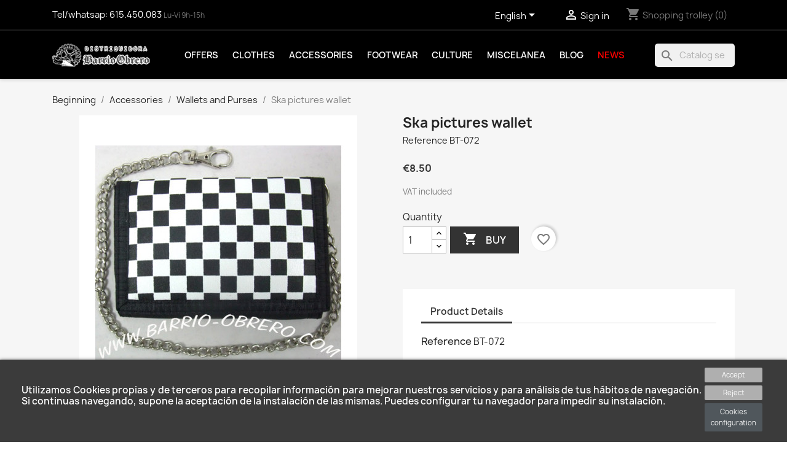

--- FILE ---
content_type: text/html; charset=utf-8
request_url: https://barrio-obrero.com/en/wallets-and-purses/48197-ref-bt-072-wallet-with-chain-pictures-ska.html
body_size: 16472
content:
<!doctype html>
<html lang="en-US">

  <head>
    
      
  <meta charset="utf-8">


  <meta http-equiv="x-ua-compatible" content="ie=edge">



  <title>Ska pictures wallet</title>
  
    
  
  <meta name="description" content="">
  <meta name="keywords" content="">
        <link rel="canonical" href="https://barrio-obrero.com/en/wallets-and-purses/48197-ref-bt-072-wallet-with-chain-pictures-ska.html">
    
          <link rel="alternate" href="https://barrio-obrero.com/es/billeteras-y-carteras/48197-ref-bt-072-billetera-con-cadena-cuadros-ska.html" hreflang="es">
          <link rel="alternate" href="https://barrio-obrero.com/en/wallets-and-purses/48197-ref-bt-072-wallet-with-chain-pictures-ska.html" hreflang="en-us">
      
  
  
    <script type="application/ld+json">
  {
    "@context": "https://schema.org",
    "@type": "Organization",
    "name" : "Barrio Obrero",
    "url" : "https://barrio-obrero.com/en/",
          "logo": {
        "@type": "ImageObject",
        "url":"https://barrio-obrero.com/img/logo-1676022860.jpg"
      }
      }
</script>

<script type="application/ld+json">
  {
    "@context": "https://schema.org",
    "@type": "WebPage",
    "isPartOf": {
      "@type": "WebSite",
      "url":  "https://barrio-obrero.com/en/",
      "name": "Barrio Obrero"
    },
    "name": "Ska pictures wallet",
    "url":  "https://barrio-obrero.com/en/wallets-and-purses/48197-ref-bt-072-wallet-with-chain-pictures-ska.html"
  }
</script>


  <script type="application/ld+json">
    {
      "@context": "https://schema.org",
      "@type": "BreadcrumbList",
      "itemListElement": [
                  {
            "@type": "ListItem",
            "position": 1,
            "name": "Beginning",
            "item": "https://barrio-obrero.com/en/"
          },                  {
            "@type": "ListItem",
            "position": 2,
            "name": "Accessories",
            "item": "https://barrio-obrero.com/en/6-accessories"
          },                  {
            "@type": "ListItem",
            "position": 3,
            "name": "Wallets and Purses",
            "item": "https://barrio-obrero.com/en/22-wallets-and-purses"
          },                  {
            "@type": "ListItem",
            "position": 4,
            "name": "Ska pictures wallet",
            "item": "https://barrio-obrero.com/en/wallets-and-purses/48197-ref-bt-072-wallet-with-chain-pictures-ska.html"
          }              ]
    }
  </script>
  
  
  
  <script type="application/ld+json">
  {
    "@context": "https://schema.org/",
    "@type": "Product",
    "name": "Ska pictures wallet",
    "description": "",
    "category": "Wallets and Purses",
    "image" :"https://barrio-obrero.com/1988-home_default/ref-bt-072-wallet-with-chain-pictures-ska.jpg",    "sku": "BT-072",
    "mpn": "BT-072"
        ,
    "brand": {
      "@type": "Thing",
      "name": "PROV-019 CECILIA"
    }
                ,
    "offers": {
      "@type": "Offer",
      "priceCurrency": "EUR",
      "name": "Ska pictures wallet",
      "price": "8.5",
      "url": "https://barrio-obrero.com/en/wallets-and-purses/48197-ref-bt-072-wallet-with-chain-pictures-ska.html",
      "priceValidUntil": "2026-02-02",
              "image": ["https://barrio-obrero.com/1988-large_default/ref-bt-072-wallet-with-chain-pictures-ska.jpg"],
            "sku": "BT-072",
      "mpn": "BT-072",
                        "availability": "https://schema.org/InStock",
      "seller": {
        "@type": "Organization",
        "name": "Barrio Obrero"
      }
    }
      }
</script>

  
  
    
  

  
    <meta property="og:title" content="Ska pictures wallet" />
    <meta property="og:description" content="" />
    <meta property="og:url" content="https://barrio-obrero.com/en/wallets-and-purses/48197-ref-bt-072-wallet-with-chain-pictures-ska.html" />
    <meta property="og:site_name" content="Barrio Obrero" />
        



  <meta name="viewport" content="width=device-width, initial-scale=1">



  <link rel="icon" type="image/vnd.microsoft.icon" href="https://barrio-obrero.com/img/favicon.ico?1688633074">
  <link rel="shortcut icon" type="image/x-icon" href="https://barrio-obrero.com/img/favicon.ico?1688633074">



    <link rel="stylesheet" href="https://barrio-obrero.com/themes/classic/assets/cache/theme-0adc73112.css?1688633074" type="text/css" media="all">




  

  <script type="text/javascript">
        var ASPath = "\/modules\/pm_advancedsearch4\/";
        var ASSearchUrl = "https:\/\/barrio-obrero.com\/en\/module\/pm_advancedsearch4\/advancedsearch4";
        var IdxrcookiesConfigFront = {"urlAjax":"https:\/\/barrio-obrero.com\/en\/module\/idxcookies\/ajax?ajax=1&token=e0a666dedba2afc6e0401d4f04349356","forceDialog":true,"userOptions":{"date":"2026-01-18 09:07:51","divColor":"#3b3b3b","textColor":"#ffffff","divPosition":"bottom","cookiesUrl":"https%3A%2F%2Fbarrio.devlab.es%2Fcontent%2F5-politica-de-cookies","cookiesUrlTitle":"Ver pol\u00edtica de cookies","cookiesText":"<p>Utilizamos Cookies propias y de terceros para recopilar informaci\u00f3n para mejorar nuestros servicios y para an\u00e1lisis de tus h\u00e1bitos de navegaci\u00f3n. Si continuas navegando, supone la aceptaci\u00f3n de la instalaci\u00f3n de las mismas. Puedes configurar tu navegador para impedir su instalaci\u00f3n.<\/p>","cookiesInfoText":"<p>Utilizamos Cookies propias y de terceros para recopilar informaci\u00f3n para mejorar nuestros servicios y para an\u00e1lisis de tus h\u00e1bitos de navegaci\u00f3n. Si continuas navegando, supone la aceptaci\u00f3n de la instalaci\u00f3n de las mismas. Puedes configurar tu navegador para impedir su instalaci\u00f3n.<\/p>","cookieName":"idxcookiesWarningCheck","cookiePath":"\/","cookieDomain":"barrio-obrero.com","okText":"Accept","koText":"Reject","reject_button":true,"fixed_button":"0","button_position":"left","reload":false},"audit":false,"audit_next_page":"","cookies_list":[],"php_self":"product","id_product":48197};
        var ajaxUrl = "\/modules\/idxcookies\/ajax.php";
        var as4_orderBySalesAsc = "Sales: Lower first";
        var as4_orderBySalesDesc = "Sales: Highest first";
        var blockwishlistController = "https:\/\/barrio-obrero.com\/en\/module\/blockwishlist\/action";
        var prestashop = {"cart":{"products":[],"totals":{"total":{"type":"total","label":"Total","amount":0,"value":"\u20ac0.00"},"total_including_tax":{"type":"total","label":"Total (tax incl.)","amount":0,"value":"\u20ac0.00"},"total_excluding_tax":{"type":"total","label":"Total (excl. tax)","amount":0,"value":"\u20ac0.00"}},"subtotals":{"products":{"type":"products","label":"Subtotal","amount":0,"value":"\u20ac0.00"},"discounts":null,"shipping":{"type":"shipping","label":"Transport","amount":0,"value":""},"tax":null},"products_count":0,"summary_string":"0 articles","vouchers":{"allowed":1,"added":[]},"discounts":[],"minimalPurchase":0,"minimalPurchaseRequired":""},"currency":{"id":1,"name":"Euro","iso_code":"EUR","iso_code_num":"978","sign":"\u20ac"},"customer":{"lastname":null,"firstname":null,"email":null,"birthday":null,"newsletter":null,"newsletter_date_add":null,"optin":null,"website":null,"company":null,"siret":null,"ape":null,"is_logged":false,"gender":{"type":null,"name":null},"addresses":[]},"language":{"name":"English (English)","iso_code":"en","locale":"en-US","language_code":"en-us","is_rtl":"0","date_format_lite":"m\/d\/Y","date_format_full":"m\/d\/Y H:i:s","id":2},"page":{"title":"","canonical":"https:\/\/barrio-obrero.com\/en\/wallets-and-purses\/48197-ref-bt-072-wallet-with-chain-pictures-ska.html","meta":{"title":"Ska pictures wallet","description":"","keywords":"","robots":"index"},"page_name":"product","body_classes":{"lang-en":true,"lang-rtl":false,"country-ES":true,"currency-EUR":true,"layout-full-width":true,"page-product":true,"tax-display-enabled":true,"product-id-48197":true,"product-Ska pictures wallet":true,"product-id-category-22":true,"product-id-manufacturer-13":true,"product-id-supplier-0":true,"product-available-for-order":true},"admin_notifications":[]},"shop":{"name":"Barrio Obrero","logo":"https:\/\/barrio-obrero.com\/img\/logo-1676022860.jpg","stores_icon":"https:\/\/barrio-obrero.com\/img\/logo_stores.png","favicon":"https:\/\/barrio-obrero.com\/img\/favicon.ico"},"urls":{"base_url":"https:\/\/barrio-obrero.com\/","current_url":"https:\/\/barrio-obrero.com\/en\/wallets-and-purses\/48197-ref-bt-072-wallet-with-chain-pictures-ska.html","shop_domain_url":"https:\/\/barrio-obrero.com","img_ps_url":"https:\/\/barrio-obrero.com\/img\/","img_cat_url":"https:\/\/barrio-obrero.com\/img\/c\/","img_lang_url":"https:\/\/barrio-obrero.com\/img\/l\/","img_prod_url":"https:\/\/barrio-obrero.com\/img\/p\/","img_manu_url":"https:\/\/barrio-obrero.com\/img\/m\/","img_sup_url":"https:\/\/barrio-obrero.com\/img\/su\/","img_ship_url":"https:\/\/barrio-obrero.com\/img\/s\/","img_store_url":"https:\/\/barrio-obrero.com\/img\/st\/","img_col_url":"https:\/\/barrio-obrero.com\/img\/co\/","img_url":"https:\/\/barrio-obrero.com\/themes\/classic\/assets\/img\/","css_url":"https:\/\/barrio-obrero.com\/themes\/classic\/assets\/css\/","js_url":"https:\/\/barrio-obrero.com\/themes\/classic\/assets\/js\/","pic_url":"https:\/\/barrio-obrero.com\/upload\/","pages":{"address":"https:\/\/barrio-obrero.com\/en\/Address","addresses":"https:\/\/barrio-obrero.com\/en\/Addresses","authentication":"https:\/\/barrio-obrero.com\/en\/log-in","cart":"https:\/\/barrio-obrero.com\/en\/shopping-trolley","category":"https:\/\/barrio-obrero.com\/en\/index.php?controller=category","cms":"https:\/\/barrio-obrero.com\/en\/index.php?controller=cms","contact":"https:\/\/barrio-obrero.com\/en\/Contact us","discount":"https:\/\/barrio-obrero.com\/en\/discount","guest_tracking":"https:\/\/barrio-obrero.com\/en\/guest-order-tracking","history":"https:\/\/barrio-obrero.com\/en\/purchase-history","identity":"https:\/\/barrio-obrero.com\/en\/personal-data","index":"https:\/\/barrio-obrero.com\/en\/","my_account":"https:\/\/barrio-obrero.com\/en\/my-account","order_confirmation":"https:\/\/barrio-obrero.com\/en\/CONFIRMATION-ORDER","order_detail":"https:\/\/barrio-obrero.com\/en\/index.php?controller=order-detail","order_follow":"https:\/\/barrio-obrero.com\/en\/order-tracking","order":"https:\/\/barrio-obrero.com\/en\/order","order_return":"https:\/\/barrio-obrero.com\/en\/index.php?controller=order-return","order_slip":"https:\/\/barrio-obrero.com\/en\/invoices-payment","pagenotfound":"https:\/\/barrio-obrero.com\/en\/page-not found","password":"https:\/\/barrio-obrero.com\/en\/recover-password","pdf_invoice":"https:\/\/barrio-obrero.com\/en\/index.php?controller=pdf-invoice","pdf_order_return":"https:\/\/barrio-obrero.com\/en\/index.php?controller=pdf-order-return","pdf_order_slip":"https:\/\/barrio-obrero.com\/en\/index.php?controller=pdf-order-slip","prices_drop":"https:\/\/barrio-obrero.com\/en\/discounted-products","product":"https:\/\/barrio-obrero.com\/en\/index.php?controller=product","search":"https:\/\/barrio-obrero.com\/en\/Search","sitemap":"https:\/\/barrio-obrero.com\/en\/site-map","stores":"https:\/\/barrio-obrero.com\/en\/shops","supplier":"https:\/\/barrio-obrero.com\/en\/supplier","register":"https:\/\/barrio-obrero.com\/en\/log-in?create_account=1","order_login":"https:\/\/barrio-obrero.com\/en\/order?login=1"},"alternative_langs":{"es":"https:\/\/barrio-obrero.com\/es\/billeteras-y-carteras\/48197-ref-bt-072-billetera-con-cadena-cuadros-ska.html","en-us":"https:\/\/barrio-obrero.com\/en\/wallets-and-purses\/48197-ref-bt-072-wallet-with-chain-pictures-ska.html"},"theme_assets":"\/themes\/classic\/assets\/","actions":{"logout":"https:\/\/barrio-obrero.com\/en\/?mylogout="},"no_picture_image":{"bySize":{"small_default":{"url":"https:\/\/barrio-obrero.com\/img\/p\/en-default-small_default.jpg","width":98,"height":98},"cart_default":{"url":"https:\/\/barrio-obrero.com\/img\/p\/en-default-cart_default.jpg","width":125,"height":125},"home_default":{"url":"https:\/\/barrio-obrero.com\/img\/p\/en-default-home_default.jpg","width":250,"height":250},"medium_default":{"url":"https:\/\/barrio-obrero.com\/img\/p\/en-default-medium_default.jpg","width":452,"height":452},"large_default":{"url":"https:\/\/barrio-obrero.com\/img\/p\/en-default-large_default.jpg","width":800,"height":800}},"small":{"url":"https:\/\/barrio-obrero.com\/img\/p\/en-default-small_default.jpg","width":98,"height":98},"medium":{"url":"https:\/\/barrio-obrero.com\/img\/p\/en-default-home_default.jpg","width":250,"height":250},"large":{"url":"https:\/\/barrio-obrero.com\/img\/p\/en-default-large_default.jpg","width":800,"height":800},"legend":""}},"configuration":{"display_taxes_label":true,"display_prices_tax_incl":true,"is_catalog":false,"show_prices":true,"opt_in":{"partner":false},"quantity_discount":{"type":"discount","label":"Unit discount"},"voucher_enabled":1,"return_enabled":0},"field_required":[],"breadcrumb":{"links":[{"title":"Beginning","url":"https:\/\/barrio-obrero.com\/en\/"},{"title":"Accessories","url":"https:\/\/barrio-obrero.com\/en\/6-accessories"},{"title":"Wallets and Purses","url":"https:\/\/barrio-obrero.com\/en\/22-wallets-and-purses"},{"title":"Ska pictures wallet","url":"https:\/\/barrio-obrero.com\/en\/wallets-and-purses\/48197-ref-bt-072-wallet-with-chain-pictures-ska.html"}],"count":4},"link":{"protocol_link":"https:\/\/","protocol_content":"https:\/\/"},"time":1768723671,"static_token":"3e43d089c4e3c23fe69421b7b8481c11","token":"e0a666dedba2afc6e0401d4f04349356","debug":false};
        var prestashopFacebookAjaxController = "https:\/\/barrio-obrero.com\/en\/module\/ps_facebook\/Ajax";
        var productsAlreadyTagged = [];
        var psemailsubscription_subscription = "https:\/\/barrio-obrero.com\/en\/module\/ps_emailsubscription\/subscription";
        var removeFromWishlistUrl = "https:\/\/barrio-obrero.com\/en\/module\/blockwishlist\/action?action=deleteProductFromWishlist";
        var wishlistAddProductToCartUrl = "https:\/\/barrio-obrero.com\/en\/module\/blockwishlist\/action?action=addProductToCart";
        var wishlistUrl = "https:\/\/barrio-obrero.com\/en\/module\/blockwishlist\/view";
      </script>





  <script async src="https://www.googletagmanager.com/gtag/js?id=G-VNZSRR8HZW"></script>
<script>
  window.dataLayer = window.dataLayer || [];
  function gtag(){dataLayer.push(arguments);}
  gtag('js', new Date());
  gtag(
    'config',
    'G-VNZSRR8HZW',
    {
      'debug_mode':false
                      }
  );
</script>






  <!-- Meta Pixel Code -->
<script>

  !function(f,b,e,v,n,t,s)
{if(f.fbq)return;n=f.fbq=function(){n.callMethod?
n.callMethod.apply(n,arguments):n.queue.push(arguments)};
if(!f._fbq)f._fbq=n;n.push=n;n.loaded=!0;n.version='2.0';
n.queue=[];t=b.createElement(e);t.async=!0;
t.src=v;s=b.getElementsByTagName(e)[0];
s.parentNode.insertBefore(t,s)}(window, document,'script',
'https://connect.facebook.net/en_US/fbevents.js');
fbq('init', '570711845119336');
fbq('track', 'PageView');

</script>
<noscript><img height="1" width="1" style="display:none" src="https://www.facebook.com/tr?id=570711845119336&ev=PageView&noscript=1" /></noscript>
<!-- End Meta Pixel Code -->    
  <meta property="og:type" content="product">
      <meta property="og:image" content="https://barrio-obrero.com/1988-large_default/ref-bt-072-wallet-with-chain-pictures-ska.jpg">
  
      <meta property="product:pretax_price:amount" content="7.024793">
    <meta property="product:pretax_price:currency" content="EUR">
    <meta property="product:price:amount" content="8.5">
    <meta property="product:price:currency" content="EUR">
    
  </head>

  <body id="product" class="lang-en country-es currency-eur layout-full-width page-product tax-display-enabled product-id-48197 product-ska-pictures-wallet product-id-category-22 product-id-manufacturer-13 product-id-supplier-0 product-available-for-order">
    <div class="overlay"></div>
    
      <!-- MODULE idxcookies -->

<div id="contentidxrcookies" style="display:none;">
    <div id="idxrcookies">
        <div id="divPosition" class="withRejectButton">
            <div class="contenido">
                <div id="textDiv"></div>
                <div id="buttons" >
                    <a href="#" id="idxrcookiesOK" rel="nofollow"></a>
                    <a href="#" id="idxrcookiesKO" rel="nofollow"></a>
                    <a id="cookiesConf" href="#" rel="nofollow">Cookies configuration</a>
                </div>
            </div>            
        </div>
    </div>
</div>

<!-- cookie modal -->
<div id="cookieConfigurator" style="display:none;">
    <div id='cookieModal'>
        <div id='cookieModalHeader'>
            <img src="/modules/idxcookies/views/img/conf.png"/>Cookie preferences
        </div>  
        <div id='cookieModalBody'>
            <div id="cookieModalList">    
    <ul>
        <li class="dlxctab-row active" data-id="info">Info</li>        
                <li class="dlxctab-row" data-id="delete">How to delete cookies</li>
    </ul>
</div>
<div id="cookieModalContent">
    <div data-tab="info" class="dlxctab-content">
        <p>
            <p>Utilizamos Cookies propias y de terceros para recopilar información para mejorar nuestros servicios y para análisis de tus hábitos de navegación. Si continuas navegando, supone la aceptación de la instalación de las mismas. Puedes configurar tu navegador para impedir su instalación.</p>
        </p>
    </div>
        <div data-tab="delete" class="dlxctab-content" style="display:none">
        <p>
            <p>Se informa al usuario de que tiene la posibilidad de configurar su navegador de modo que se le informe de la recepción de cookies, pudiendo, si así lo desea, impedir que sean instaladas en su disco duro.</p>
<p>A continuación le proporcionamos los enlaces de diversos navegadores, a través de los cuales podrá realizar dicha configuración:</p>
<p><strong><em>Firefox desde aquí:</em></strong> <a target="_blank" href="https://support.mozilla.org/t5/Cookies-y-caché/Habilitar-y-deshabilitar-cookies-que-los-sitios-web-utilizan/ta-p/13811" rel="noreferrer noopener">http://support.mozilla.org/es/kb/habilitar-y-deshabilitar-cookies-que-los-sitios-web</a></p>
<p><strong><em>Chrome desde aquí:</em></strong> <a target="_blank" href="https://support.google.com/chrome/answer/95647?hl=es" rel="noreferrer noopener">https://support.google.com/chrome/answer/95647?hl=es</a></p>
<p><strong><em>Explorer desde aquí:</em></strong><span> <a target="_blank" href="https://support.microsoft.com/es-es/help/17442/windows-internet-explorer-delete-manage-cookies" rel="noreferrer noopener">https://support.microsoft.com/es-es/help/17442/windows-internet-explorer-delete-manage-cookies</a></span></p>
<p><strong><em>Safari desde aquí: </em></strong><a target="_blank" href="https://support.apple.com/kb/ph5042?locale=es_ES" rel="noreferrer noopener"><span>http://support.apple.com/kb/ph5042</span></a></p>
<p><strong><em>Opera desde aquí:</em></strong><a target="_blank" href="http://help.opera.com/Windows/11.50/es-ES/cookies.html" rel="noreferrer noopener"><span>http://help.opera.com/Windows/11.50/es-ES/cookies.html</span></a></p>
        </p>
    </div>
</div>

        </div>
        <div id='cookieModalFooter'>
            <a class="cookie-info-page" rel="nofollow" href="https://barrio.devlab.es/content/5-politica-de-cookies">Ver política de cookies</a>
            <a class="btn-config" rel="nofollow" id="js-save-cookieconf">Save</a>
        </div>
    </div>
</div>
<!-- end cookie modal -->



    

    <main>
      
              

      <header id="header">
        
          
  <div class="header-banner">
    
  </div>



  <nav class="header-nav">
    <div class="container">
      <div class="row">
        <div class="hidden-sm-down">
          <div class="col-md-5 col-xs-12">
            <div id="_desktop_contact_link">
  <div id="contact-link">
                        <a href="https://web.whatsapp.com/send?l=es&phone=34615450083&text=" target="_blank" rel="noopener noreferrer" >
           Tel/whatsap: <span>615.450.083</span>
      </a>
      <small>Lu-Vi 9h-15h</small>
      </div>
</div>

          </div>
          <div class="col-md-7 right-nav">
              <div id="_desktop_language_selector">
  <div class="language-selector-wrapper">
    <span id="language-selector-label" class="hidden-md-up">Language:</span>
    <div class="language-selector dropdown js-dropdown">
      <button data-toggle="dropdown" class="hidden-sm-down btn-unstyle" aria-haspopup="true" aria-expanded="false" aria-label="Language drop-down selector">
        <span class="expand-more">English</span>
        <i class="material-icons expand-more">&#xE5C5;</i>
      </button>
      <ul class="dropdown-menu hidden-sm-down" aria-labelledby="language-selector-label">
                  <li >
            <a href="https://barrio-obrero.com/es/billeteras-y-carteras/48197-ref-bt-072-billetera-con-cadena-cuadros-ska.html" class="dropdown-item" data-iso-code="es">Español</a>
          </li>
                  <li  class="current" >
            <a href="https://barrio-obrero.com/en/wallets-and-purses/48197-ref-bt-072-wallet-with-chain-pictures-ska.html" class="dropdown-item" data-iso-code="en">English</a>
          </li>
              </ul>
      <select class="link hidden-md-up" aria-labelledby="language-selector-label">
                  <option value="https://barrio-obrero.com/es/billeteras-y-carteras/48197-ref-bt-072-billetera-con-cadena-cuadros-ska.html" data-iso-code="es">
            Español
          </option>
                  <option value="https://barrio-obrero.com/en/wallets-and-purses/48197-ref-bt-072-wallet-with-chain-pictures-ska.html" selected="selected" data-iso-code="en">
            English
          </option>
              </select>
    </div>
  </div>
</div>
<div id="_desktop_user_info">
  <div class="user-info">
          <a
        href="https://barrio-obrero.com/en/my-account"
        title="Access your customer account"
        rel="nofollow"
      >
        <i class="material-icons">&#xE7FF;</i>
        <span class="hidden-sm-down">Sign in</span>
      </a>
      </div>
</div>
<div id="_desktop_cart">
  <div class="blockcart cart-preview inactive" data-refresh-url="//barrio-obrero.com/en/module/ps_shoppingcart/ajax">
    <div class="header">
              <i class="material-icons shopping-cart" aria-hidden="true">shopping_cart</i>
        <span class="hidden-sm-down">Shopping trolley</span>
        <span class="cart-products-count">(0)</span>
          </div>
  </div>
</div>

          </div>
        </div>
        <div class="hidden-md-up text-sm-center mobile">
          <div class="float-xs-left" id="menu-icon">
            <i class="material-icons d-inline">&#xE5D2;</i>
          </div>
          <div class="float-xs-right" id="_mobile_cart"></div>
          <div class="float-xs-right" id="_mobile_user_info"></div>
          <div class="float-xs-right" id="_mobile_wassap"><div class="user-info">
                          <a href="https://web.whatsapp.com/send?l=es&phone=34615450083&text=" target="_blank" rel="noopener noreferrer" >
                          <svg xmlns="http://www.w3.org/2000/svg" width="20" height="20" viewBox="0 0 24 24"><path fill="white" d="M12.04 2c-5.46 0-9.91 4.45-9.91 9.91c0 1.75.46 3.45 1.32 4.95L2.05 22l5.25-1.38c1.45.79 3.08 1.21 4.74 1.21c5.46 0 9.91-4.45 9.91-9.91c0-2.65-1.03-5.14-2.9-7.01A9.816 9.816 0 0 0 12.04 2m.01 1.67c2.2 0 4.26.86 5.82 2.42a8.225 8.225 0 0 1 2.41 5.83c0 4.54-3.7 8.23-8.24 8.23c-1.48 0-2.93-.39-4.19-1.15l-.3-.17l-3.12.82l.83-3.04l-.2-.32a8.188 8.188 0 0 1-1.26-4.38c.01-4.54 3.7-8.24 8.25-8.24M8.53 7.33c-.16 0-.43.06-.66.31c-.22.25-.87.86-.87 2.07c0 1.22.89 2.39 1 2.56c.14.17 1.76 2.67 4.25 3.73c.59.27 1.05.42 1.41.53c.59.19 1.13.16 1.56.1c.48-.07 1.46-.6 1.67-1.18c.21-.58.21-1.07.15-1.18c-.07-.1-.23-.16-.48-.27c-.25-.14-1.47-.74-1.69-.82c-.23-.08-.37-.12-.56.12c-.16.25-.64.81-.78.97c-.15.17-.29.19-.53.07c-.26-.13-1.06-.39-2-1.23c-.74-.66-1.23-1.47-1.38-1.72c-.12-.24-.01-.39.11-.5c.11-.11.27-.29.37-.44c.13-.14.17-.25.25-.41c.08-.17.04-.31-.02-.43c-.06-.11-.56-1.35-.77-1.84c-.2-.48-.4-.42-.56-.43c-.14 0-.3-.01-.47-.01Z"/></svg>
              </a>
              </div></div>
          <div class="top-logo" id="_mobile_logo"></div>
          <div class="clearfix"></div>
        </div>
      </div>
    </div>
  </nav>



  <div class="header-top">
    <div class="container">
       <div class="row">
        <div class="col-md-2 hidden-sm-down" id="_desktop_logo">
                                    
  <a href="https://barrio-obrero.com/en/">
    <img
      class="logo img-fluid"
      src="https://barrio-obrero.com/img/logo-1676022860.jpg"
      alt="Barrio Obrero"
      width="420"
      height="103">
  </a>

                              </div>
        <div class="header-top-right col-md-10 col-sm-12 position-static">
          

<div class="menu js-top-menu position-static hidden-sm-down" id="_desktop_top_menu">
    
          <ul class="top-menu" id="top-menu" data-depth="0">
                    <li class="link" id="lnk-offers">
                          <a
                class="dropdown-item"
                href="/46-ofertas" data-depth="0"
                              >
                                Offers
              </a>
                          </li>
                    <li class="category" id="category-3">
                          <a
                class="dropdown-item"
                href="https://barrio-obrero.com/en/3-skinhead-punk-clothing" data-depth="0"
                              >
                                                                      <span class="float-xs-right hidden-md-up">
                    <span data-target="#top_sub_menu_17954" data-toggle="collapse" class="navbar-toggler collapse-icons">
                      <i class="material-icons add">&#xE313;</i>
                      <i class="material-icons remove">&#xE316;</i>
                    </span>
                  </span>
                                Clothes
              </a>
                            <div  class="popover sub-menu js-sub-menu collapse" id="top_sub_menu_17954">
                
          <ul class="top-menu"  data-depth="1">
                    <li class="category" id="category-4">
                          <a
                class="dropdown-item dropdown-submenu"
                href="https://barrio-obrero.com/en/4-shirts" data-depth="1"
                              >
                                Shirts
              </a>
                          </li>
                    <li class="category" id="category-5">
                          <a
                class="dropdown-item dropdown-submenu"
                href="https://barrio-obrero.com/en/5-shirts" data-depth="1"
                              >
                                Shirts
              </a>
                          </li>
                    <li class="category" id="category-20">
                          <a
                class="dropdown-item dropdown-submenu"
                href="https://barrio-obrero.com/en/20-antifascist-fighting-club-clothing-and-accessories" data-depth="1"
                              >
                                Antifascist Fighting Club - Clothing and accessories
              </a>
                          </li>
                    <li class="category" id="category-11">
                          <a
                class="dropdown-item dropdown-submenu"
                href="https://barrio-obrero.com/en/11-jackets" data-depth="1"
                              >
                                Jackets
              </a>
                          </li>
                    <li class="category" id="category-12">
                          <a
                class="dropdown-item dropdown-submenu"
                href="https://barrio-obrero.com/en/12-lonsdale-london" data-depth="1"
                              >
                                Lonsdale London
              </a>
                          </li>
                    <li class="category" id="category-50">
                          <a
                class="dropdown-item dropdown-submenu"
                href="https://barrio-obrero.com/en/50-socks" data-depth="1"
                              >
                                Socks
              </a>
                          </li>
                    <li class="category" id="category-13">
                          <a
                class="dropdown-item dropdown-submenu"
                href="https://barrio-obrero.com/en/13-leggings-and-stockings" data-depth="1"
                              >
                                Leggings and stockings
              </a>
                          </li>
                    <li class="category" id="category-14">
                          <a
                class="dropdown-item dropdown-submenu"
                href="https://barrio-obrero.com/en/14-skirts-and-miniskirts" data-depth="1"
                              >
                                Skirts and miniskirts
              </a>
                          </li>
                    <li class="category" id="category-15">
                          <a
                class="dropdown-item dropdown-submenu"
                href="https://barrio-obrero.com/en/15-trousers-and-shorts" data-depth="1"
                              >
                                Trousers and shorts
              </a>
                          </li>
                    <li class="category" id="category-16">
                          <a
                class="dropdown-item dropdown-submenu"
                href="https://barrio-obrero.com/en/16-poles" data-depth="1"
                              >
                                Poles
              </a>
                          </li>
                    <li class="category" id="category-17">
                          <a
                class="dropdown-item dropdown-submenu"
                href="https://barrio-obrero.com/en/17-childrens-clothing-and-babies" data-depth="1"
                              >
                                Children&#039;s and baby clothing
              </a>
                          </li>
                    <li class="category" id="category-18">
                          <a
                class="dropdown-item dropdown-submenu"
                href="https://barrio-obrero.com/en/18-sweatshirts-and-sweaters" data-depth="1"
                              >
                                Sweatshirts and sweaters
              </a>
                          </li>
                    <li class="category" id="category-19">
                          <a
                class="dropdown-item dropdown-submenu"
                href="https://barrio-obrero.com/en/19-dresses-tops-and-corsets" data-depth="1"
                              >
                                Dresses, tops and corsets
              </a>
                          </li>
              </ul>
    
              </div>
                          </li>
                    <li class="category" id="category-6">
                          <a
                class="dropdown-item"
                href="https://barrio-obrero.com/en/6-accessories" data-depth="0"
                              >
                                                                      <span class="float-xs-right hidden-md-up">
                    <span data-target="#top_sub_menu_72766" data-toggle="collapse" class="navbar-toggler collapse-icons">
                      <i class="material-icons add">&#xE313;</i>
                      <i class="material-icons remove">&#xE316;</i>
                    </span>
                  </span>
                                Accessories
              </a>
                            <div  class="popover sub-menu js-sub-menu collapse" id="top_sub_menu_72766">
                
          <ul class="top-menu"  data-depth="1">
                    <li class="category" id="category-7">
                          <a
                class="dropdown-item dropdown-submenu"
                href="https://barrio-obrero.com/en/7-adhesives" data-depth="1"
                              >
                                Adhesives
              </a>
                          </li>
                    <li class="category" id="category-8">
                          <a
                class="dropdown-item dropdown-submenu"
                href="https://barrio-obrero.com/en/8-rings" data-depth="1"
                              >
                                Rings
              </a>
                          </li>
                    <li class="category" id="category-51">
                          <a
                class="dropdown-item dropdown-submenu"
                href="https://barrio-obrero.com/en/51-antifascist-fighting-club-sports-equipment" data-depth="1"
                              >
                                Antifascist Fighting Club - Sports equipment
              </a>
                          </li>
                    <li class="category" id="category-21">
                          <a
                class="dropdown-item dropdown-submenu"
                href="https://barrio-obrero.com/en/21-flags-and-pennants" data-depth="1"
                              >
                                Flags and pennants
              </a>
                          </li>
                    <li class="category" id="category-22">
                          <a
                class="dropdown-item dropdown-submenu"
                href="https://barrio-obrero.com/en/22-wallets-and-purses" data-depth="1"
                              >
                                Wallets and Purses
              </a>
                          </li>
                    <li class="category" id="category-23">
                          <a
                class="dropdown-item dropdown-submenu"
                href="https://barrio-obrero.com/en/23-bags-and-backpacks" data-depth="1"
                              >
                                Bags and backpacks
              </a>
                          </li>
                    <li class="category" id="category-24">
                          <a
                class="dropdown-item dropdown-submenu"
                href="https://barrio-obrero.com/en/24-sheets" data-depth="1"
                              >
                                Sheets
              </a>
                          </li>
                    <li class="category" id="category-25">
                          <a
                class="dropdown-item dropdown-submenu"
                href="https://barrio-obrero.com/en/25-belts" data-depth="1"
                              >
                                Belts
              </a>
                          </li>
                    <li class="category" id="category-26">
                          <a
                class="dropdown-item dropdown-submenu"
                href="https://barrio-obrero.com/en/26-pendants-and-necklaces" data-depth="1"
                              >
                                Pendants and necklaces
              </a>
                          </li>
                    <li class="category" id="category-27">
                          <a
                class="dropdown-item dropdown-submenu"
                href="https://barrio-obrero.com/en/27-boot-laces" data-depth="1"
                              >
                                Boot laces
              </a>
                          </li>
                    <li class="category" id="category-28">
                          <a
                class="dropdown-item dropdown-submenu"
                href="https://barrio-obrero.com/en/28-lighters" data-depth="1"
                              >
                                Lighters
              </a>
                          </li>
                    <li class="category" id="category-29">
                          <a
                class="dropdown-item dropdown-submenu"
                href="https://barrio-obrero.com/en/29-beret-caps-and-caps" data-depth="1"
                              >
                                Caps, berets and caps
              </a>
                          </li>
                    <li class="category" id="category-30">
                          <a
                class="dropdown-item dropdown-submenu"
                href="https://barrio-obrero.com/en/30-buckles" data-depth="1"
                              >
                                Buckles
              </a>
                          </li>
                    <li class="category" id="category-31">
                          <a
                class="dropdown-item dropdown-submenu"
                href="https://barrio-obrero.com/en/31-keychains" data-depth="1"
                              >
                                Keychains
              </a>
                          </li>
                    <li class="category" id="category-32">
                          <a
                class="dropdown-item dropdown-submenu"
                href="https://barrio-obrero.com/en/32-wristbands-and-bracelets" data-depth="1"
                              >
                                Wristbands and bracelets
              </a>
                          </li>
                    <li class="category" id="category-33">
                          <a
                class="dropdown-item dropdown-submenu"
                href="https://barrio-obrero.com/en/33-embroidered-patches" data-depth="1"
                              >
                                Embroidered patches
              </a>
                          </li>
                    <li class="category" id="category-34">
                          <a
                class="dropdown-item dropdown-submenu"
                href="https://barrio-obrero.com/en/34-back-patches" data-depth="1"
                              >
                                Back patches
              </a>
                          </li>
                    <li class="category" id="category-36">
                          <a
                class="dropdown-item dropdown-submenu"
                href="https://barrio-obrero.com/en/36-screen-printing-patches" data-depth="1"
                              >
                                Screen printing patches
              </a>
                          </li>
                    <li class="category" id="category-37">
                          <a
                class="dropdown-item dropdown-submenu"
                href="https://barrio-obrero.com/en/37-earrings-piercings-dilations" data-depth="1"
                              >
                                Earrings, piercings, dilations...
              </a>
                          </li>
                    <li class="category" id="category-38">
                          <a
                class="dropdown-item dropdown-submenu"
                href="https://barrio-obrero.com/en/38-metal-pin" data-depth="1"
                              >
                                Metal pin
              </a>
                          </li>
                    <li class="category" id="category-39">
                          <a
                class="dropdown-item dropdown-submenu"
                href="https://barrio-obrero.com/en/39-suspenders" data-depth="1"
                              >
                                Suspenders
              </a>
                          </li>
                    <li class="category" id="category-40">
                          <a
                class="dropdown-item dropdown-submenu"
                href="https://barrio-obrero.com/en/40-other-add-ons" data-depth="1"
                              >
                                Other add-ons
              </a>
                          </li>
              </ul>
    
              </div>
                          </li>
                    <li class="category" id="category-9">
                          <a
                class="dropdown-item"
                href="https://barrio-obrero.com/en/9-footwear" data-depth="0"
                              >
                                                                      <span class="float-xs-right hidden-md-up">
                    <span data-target="#top_sub_menu_50490" data-toggle="collapse" class="navbar-toggler collapse-icons">
                      <i class="material-icons add">&#xE313;</i>
                      <i class="material-icons remove">&#xE316;</i>
                    </span>
                  </span>
                                Footwear
              </a>
                            <div  class="popover sub-menu js-sub-menu collapse" id="top_sub_menu_50490">
                
          <ul class="top-menu"  data-depth="1">
                    <li class="category" id="category-41">
                          <a
                class="dropdown-item dropdown-submenu"
                href="https://barrio-obrero.com/en/41-boots" data-depth="1"
                              >
                                Boots
              </a>
                          </li>
                    <li class="category" id="category-42">
                          <a
                class="dropdown-item dropdown-submenu"
                href="https://barrio-obrero.com/en/42-sports" data-depth="1"
                              >
                                Sports
              </a>
                          </li>
                    <li class="category" id="category-43">
                          <a
                class="dropdown-item dropdown-submenu"
                href="https://barrio-obrero.com/en/43-shoes" data-depth="1"
                              >
                                Shoes
              </a>
                          </li>
              </ul>
    
              </div>
                          </li>
                    <li class="category" id="category-10">
                          <a
                class="dropdown-item"
                href="https://barrio-obrero.com/en/10-culture" data-depth="0"
                              >
                                                                      <span class="float-xs-right hidden-md-up">
                    <span data-target="#top_sub_menu_34545" data-toggle="collapse" class="navbar-toggler collapse-icons">
                      <i class="material-icons add">&#xE313;</i>
                      <i class="material-icons remove">&#xE316;</i>
                    </span>
                  </span>
                                Culture
              </a>
                            <div  class="popover sub-menu js-sub-menu collapse" id="top_sub_menu_34545">
                
          <ul class="top-menu"  data-depth="1">
                    <li class="category" id="category-44">
                          <a
                class="dropdown-item dropdown-submenu"
                href="https://barrio-obrero.com/en/44-fanzines-and-books" data-depth="1"
                              >
                                Fanzines and books
              </a>
                          </li>
                    <li class="category" id="category-45">
                          <a
                class="dropdown-item dropdown-submenu"
                href="https://barrio-obrero.com/en/45-music-and-dvds" data-depth="1"
                              >
                                Music and DVDs
              </a>
                          </li>
                    <li class="category" id="category-52">
                          <a
                class="dropdown-item dropdown-submenu"
                href="https://barrio-obrero.com/en/52-games" data-depth="1"
                              >
                                Games
              </a>
                          </li>
              </ul>
    
              </div>
                          </li>
                    <li class="link" id="lnk-miscelanea">
                          <a
                class="dropdown-item"
                href="/miscelanea" data-depth="0"
                              >
                                Miscelanea
              </a>
                          </li>
                    <li class="link" id="lnk-blog">
                          <a
                class="dropdown-item"
                href="https://barrio-obrero.com/en/smartblog.html" data-depth="0"
                 target="_blank"               >
                                Blog
              </a>
                          </li>
                    <li class="link" id="lnk-news">
                          <a
                class="dropdown-item"
                href="https://barrio-obrero.com/en/news" data-depth="0"
                              >
                                News
              </a>
                          </li>
              </ul>
    
    <div class="clearfix"></div>
</div>
<div id="search_widget" class="search-widgets" data-search-controller-url="//barrio-obrero.com/en/Search">
  <form method="get" action="//barrio-obrero.com/en/Search">
    <input type="hidden" name="controller" value="search">
    <i class="material-icons search" aria-hidden="true">search</i>
    <input type="text" name="s" value="" placeholder="Catalog search" aria-label="To find">
    <i class="material-icons clear" aria-hidden="true">clear</i>
  </form>
</div>

        </div>
      </div>
      <div id="mobile_top_menu_wrapper" class="row hidden-md-up" style="display:none;">
        <div class="js-top-menu mobile" id="_mobile_top_menu"></div>
        <div class="js-top-menu-bottom">
          <div id="_mobile_currency_selector"></div>
          <div id="_mobile_language_selector"></div>
          <div id="_mobile_contact_link"></div>
        </div>
      </div>
    </div>
  </div>
  

        
      </header>

      <section id="wrapper">
        
          
<aside id="notifications">
  <div class="container">
    
    
    
      </div>
</aside>
        

        
        <div class="container">
          
            <nav data-depth="4" class="breadcrumb hidden-sm-down">
  <ol>
    
              
          <li>
                          <a href="https://barrio-obrero.com/en/"><span>Beginning</span></a>
                      </li>
        
              
          <li>
                          <a href="https://barrio-obrero.com/en/6-accessories"><span>Accessories</span></a>
                      </li>
        
              
          <li>
                          <a href="https://barrio-obrero.com/en/22-wallets-and-purses"><span>Wallets and Purses</span></a>
                      </li>
        
              
          <li>
                          <span>Ska pictures wallet</span>
                      </li>
        
          
  </ol>
</nav>
          

          

          
  <div id="content-wrapper" class="js-content-wrapper">
    
    

  <section id="main">
    <meta content="https://barrio-obrero.com/en/wallets-and-purses/48197-ref-bt-072-wallet-with-chain-pictures-ska.html">

    <div class="row product-container js-product-container">
      <div class="col-md-6">
        
          <section class="page-content" id="content">
            
              
    <ul class="product-flags js-product-flags">
            </ul>


              
                <div class="images-container js-images-container">
  
    <div class="product-cover">
              <img
          class="js-qv-product-cover img-fluid"
          src="https://barrio-obrero.com/1988-medium_default/ref-bt-072-wallet-with-chain-pictures-ska.jpg"
                      alt="Ska pictures wallet"
                    loading="lazy"
          width="452"
          height="452"
        >
        <div class="layer hidden-sm-down" data-toggle="modal" data-target="#product-modal">
          <i class="material-icons zoom-in">search</i>
        </div>
          </div>
  

  
    <div class="js-qv-mask mask">
      <ul class="product-images js-qv-product-images">
                  <li class="thumb-container js-thumb-container">
            <img
              class="thumb js-thumb  selected js-thumb-selected "
              data-image-medium-src="https://barrio-obrero.com/1988-medium_default/ref-bt-072-wallet-with-chain-pictures-ska.jpg"
              data-image-large-src="https://barrio-obrero.com/1988-large_default/ref-bt-072-wallet-with-chain-pictures-ska.jpg"
              src="https://barrio-obrero.com/1988-small_default/ref-bt-072-wallet-with-chain-pictures-ska.jpg"
                              alt="Ska pictures wallet"
                            loading="lazy"
              width="98"
              height="98"
            >
          </li>
              </ul>
    </div>
  

</div>
              
              <div class="scroll-box-arrows">
                <i class="material-icons left">&#xE314;</i>
                <i class="material-icons right">&#xE315;</i>
              </div>

            
          </section>
        
        </div>
        <div class="col-md-6">
          
            
              <h1 class="h1">Ska pictures wallet</h1>
            
          
            <div class="product-reference">
              <label class="label">Reference </label>
              <span>BT-072</span>
            </div>
          
              <div class="product-prices js-product-prices">
    
          

    
      <div
        class="product-price h5 ">

        <div class="current-price">
          <span class='current-price-value' content="8.5">
                                      €8.50
                      </span>

                  </div>

        
                  
      </div>
    

    
          

    
          

    
          

    

    <div class="tax-shipping-delivery-label">
              VAT included
            
      
                                          </div>
  </div>
          

          <div class="product-information">
            
              <div id="product-description-short-48197" class="product-description"></div>
            

            
            <div class="product-actions js-product-actions">
              
                <form action="https://barrio-obrero.com/en/shopping-trolley" method="post" id="add-to-cart-or-refresh">
                  <input type="hidden" name="token" value="3e43d089c4e3c23fe69421b7b8481c11">
                  <input type="hidden" name="id_product" value="48197" id="product_page_product_id">
                  <input type="hidden" name="id_customization" value="0" id="product_customization_id" class="js-product-customization-id">

                  
                    <div class="product-variants js-product-variants">
  </div>
                  

                  
                                      

                  
                    <section class="product-discounts js-product-discounts">
  </section>
                  

                                          
                        <div class="product-add-to-cart js-product-add-to-cart">
      <span class="control-label">Quantity</span>

    
      <div class="product-quantity clearfix">
        <div class="qty">
          <input
            type="number"
            name="qty"
            id="quantity_wanted"
            inputmode="numeric"
            pattern="[0-9]*"
                          value="1"
              min="1"
                        class="input-group"
            aria-label="Quantity"
          >
        </div>

        <div class="add">
          <button
            class="btn btn-primary add-to-cart"
            data-button-action="add-to-cart"
            type="submit"
                      >
            <i class="material-icons shopping-cart">&#xE547;</i>
            Buy
          </button>
        </div>

        <div
  class="wishlist-button"
  data-url="https://barrio-obrero.com/en/module/blockwishlist/action?action=deleteProductFromWishlist"
  data-product-id="48197"
  data-product-attribute-id="0"
  data-is-logged=""
  data-list-id="1"
  data-checked="true"
  data-is-product="true"
></div>


      </div>
    

    
      <span id="product-availability" class="js-product-availability">
              </span>
    

    
      <p class="product-minimal-quantity js-product-minimal-quantity">
              </p>
    
  </div>
                      
                                        
                  
                    <div class="product-additional-info js-product-additional-info">
  

  

</div>
                  

                                    
                </form>
              

            </div>

            
              
            

            
              <div class="tabs">
                <ul class="nav nav-tabs" role="tablist">
                                    <li class="nav-item">
                    <a
                      class="nav-link active js-product-nav-active"
                      data-toggle="tab"
                      href="#product-details"
                      role="tab"
                      aria-controls="product-details"
                       aria-selected="true">Product Details</a>
                  </li>
                                                    </ul>

                <div class="tab-content" id="tab-content">
                 <div class="tab-pane fade in" id="description" role="tabpanel">
                   
                     <div class="product-description"></div>
                   
                 </div>

                 
                   <div class="js-product-details tab-pane fade in active"
     id="product-details"
     data-product="{&quot;id_shop_default&quot;:&quot;1&quot;,&quot;id_manufacturer&quot;:&quot;13&quot;,&quot;id_supplier&quot;:&quot;0&quot;,&quot;reference&quot;:&quot;BT-072&quot;,&quot;is_virtual&quot;:&quot;0&quot;,&quot;delivery_in_stock&quot;:&quot;&quot;,&quot;delivery_out_stock&quot;:&quot;&quot;,&quot;id_category_default&quot;:&quot;22&quot;,&quot;on_sale&quot;:&quot;0&quot;,&quot;online_only&quot;:&quot;0&quot;,&quot;ecotax&quot;:0,&quot;minimal_quantity&quot;:&quot;1&quot;,&quot;low_stock_threshold&quot;:null,&quot;low_stock_alert&quot;:&quot;0&quot;,&quot;price&quot;:&quot;\u20ac8.50&quot;,&quot;unity&quot;:&quot;&quot;,&quot;unit_price_ratio&quot;:&quot;0.000000&quot;,&quot;additional_shipping_cost&quot;:&quot;0.000000&quot;,&quot;customizable&quot;:&quot;0&quot;,&quot;text_fields&quot;:&quot;0&quot;,&quot;uploadable_files&quot;:&quot;0&quot;,&quot;redirect_type&quot;:&quot;404&quot;,&quot;id_type_redirected&quot;:&quot;0&quot;,&quot;available_for_order&quot;:&quot;1&quot;,&quot;available_date&quot;:&quot;0000-00-00&quot;,&quot;show_condition&quot;:&quot;0&quot;,&quot;condition&quot;:&quot;new&quot;,&quot;show_price&quot;:&quot;1&quot;,&quot;indexed&quot;:&quot;1&quot;,&quot;visibility&quot;:&quot;both&quot;,&quot;cache_default_attribute&quot;:&quot;0&quot;,&quot;advanced_stock_management&quot;:&quot;0&quot;,&quot;date_add&quot;:&quot;2023-01-26 18:06:40&quot;,&quot;date_upd&quot;:&quot;2024-04-04 13:48:18&quot;,&quot;pack_stock_type&quot;:&quot;0&quot;,&quot;meta_description&quot;:&quot;&quot;,&quot;meta_keywords&quot;:&quot;&quot;,&quot;meta_title&quot;:&quot;&quot;,&quot;link_rewrite&quot;:&quot;ref-bt-072-wallet-with-chain-pictures-ska&quot;,&quot;name&quot;:&quot;Ska pictures wallet&quot;,&quot;description&quot;:&quot;&quot;,&quot;description_short&quot;:&quot;&quot;,&quot;available_now&quot;:&quot;&quot;,&quot;available_later&quot;:&quot;&quot;,&quot;id&quot;:48197,&quot;id_product&quot;:48197,&quot;out_of_stock&quot;:0,&quot;new&quot;:0,&quot;id_product_attribute&quot;:&quot;0&quot;,&quot;quantity_wanted&quot;:1,&quot;extraContent&quot;:[],&quot;allow_oosp&quot;:0,&quot;category&quot;:&quot;wallets-and-purses&quot;,&quot;category_name&quot;:&quot;Wallets and Purses&quot;,&quot;link&quot;:&quot;https:\/\/barrio-obrero.com\/en\/wallets-and-purses\/48197-ref-bt-072-wallet-with-chain-pictures-ska.html&quot;,&quot;attribute_price&quot;:0,&quot;price_tax_exc&quot;:7.024793,&quot;price_without_reduction&quot;:8.5,&quot;reduction&quot;:0,&quot;specific_prices&quot;:false,&quot;quantity&quot;:994,&quot;quantity_all_versions&quot;:994,&quot;id_image&quot;:&quot;en-default&quot;,&quot;features&quot;:[],&quot;attachments&quot;:[],&quot;virtual&quot;:0,&quot;pack&quot;:0,&quot;packItems&quot;:[],&quot;nopackprice&quot;:0,&quot;customization_required&quot;:false,&quot;rate&quot;:21,&quot;tax_name&quot;:&quot;IVA ES 21%&quot;,&quot;ecotax_rate&quot;:0,&quot;unit_price&quot;:&quot;&quot;,&quot;customizations&quot;:{&quot;fields&quot;:[]},&quot;id_customization&quot;:0,&quot;is_customizable&quot;:false,&quot;show_quantities&quot;:false,&quot;quantity_label&quot;:&quot;Articles&quot;,&quot;quantity_discounts&quot;:[],&quot;customer_group_discount&quot;:0,&quot;images&quot;:[{&quot;bySize&quot;:{&quot;small_default&quot;:{&quot;url&quot;:&quot;https:\/\/barrio-obrero.com\/1988-small_default\/ref-bt-072-wallet-with-chain-pictures-ska.jpg&quot;,&quot;width&quot;:98,&quot;height&quot;:98},&quot;cart_default&quot;:{&quot;url&quot;:&quot;https:\/\/barrio-obrero.com\/1988-cart_default\/ref-bt-072-wallet-with-chain-pictures-ska.jpg&quot;,&quot;width&quot;:125,&quot;height&quot;:125},&quot;home_default&quot;:{&quot;url&quot;:&quot;https:\/\/barrio-obrero.com\/1988-home_default\/ref-bt-072-wallet-with-chain-pictures-ska.jpg&quot;,&quot;width&quot;:250,&quot;height&quot;:250},&quot;medium_default&quot;:{&quot;url&quot;:&quot;https:\/\/barrio-obrero.com\/1988-medium_default\/ref-bt-072-wallet-with-chain-pictures-ska.jpg&quot;,&quot;width&quot;:452,&quot;height&quot;:452},&quot;large_default&quot;:{&quot;url&quot;:&quot;https:\/\/barrio-obrero.com\/1988-large_default\/ref-bt-072-wallet-with-chain-pictures-ska.jpg&quot;,&quot;width&quot;:800,&quot;height&quot;:800}},&quot;small&quot;:{&quot;url&quot;:&quot;https:\/\/barrio-obrero.com\/1988-small_default\/ref-bt-072-wallet-with-chain-pictures-ska.jpg&quot;,&quot;width&quot;:98,&quot;height&quot;:98},&quot;medium&quot;:{&quot;url&quot;:&quot;https:\/\/barrio-obrero.com\/1988-home_default\/ref-bt-072-wallet-with-chain-pictures-ska.jpg&quot;,&quot;width&quot;:250,&quot;height&quot;:250},&quot;large&quot;:{&quot;url&quot;:&quot;https:\/\/barrio-obrero.com\/1988-large_default\/ref-bt-072-wallet-with-chain-pictures-ska.jpg&quot;,&quot;width&quot;:800,&quot;height&quot;:800},&quot;legend&quot;:&quot;&quot;,&quot;id_image&quot;:&quot;1988&quot;,&quot;cover&quot;:&quot;1&quot;,&quot;position&quot;:&quot;1&quot;,&quot;associatedVariants&quot;:[]}],&quot;cover&quot;:{&quot;bySize&quot;:{&quot;small_default&quot;:{&quot;url&quot;:&quot;https:\/\/barrio-obrero.com\/1988-small_default\/ref-bt-072-wallet-with-chain-pictures-ska.jpg&quot;,&quot;width&quot;:98,&quot;height&quot;:98},&quot;cart_default&quot;:{&quot;url&quot;:&quot;https:\/\/barrio-obrero.com\/1988-cart_default\/ref-bt-072-wallet-with-chain-pictures-ska.jpg&quot;,&quot;width&quot;:125,&quot;height&quot;:125},&quot;home_default&quot;:{&quot;url&quot;:&quot;https:\/\/barrio-obrero.com\/1988-home_default\/ref-bt-072-wallet-with-chain-pictures-ska.jpg&quot;,&quot;width&quot;:250,&quot;height&quot;:250},&quot;medium_default&quot;:{&quot;url&quot;:&quot;https:\/\/barrio-obrero.com\/1988-medium_default\/ref-bt-072-wallet-with-chain-pictures-ska.jpg&quot;,&quot;width&quot;:452,&quot;height&quot;:452},&quot;large_default&quot;:{&quot;url&quot;:&quot;https:\/\/barrio-obrero.com\/1988-large_default\/ref-bt-072-wallet-with-chain-pictures-ska.jpg&quot;,&quot;width&quot;:800,&quot;height&quot;:800}},&quot;small&quot;:{&quot;url&quot;:&quot;https:\/\/barrio-obrero.com\/1988-small_default\/ref-bt-072-wallet-with-chain-pictures-ska.jpg&quot;,&quot;width&quot;:98,&quot;height&quot;:98},&quot;medium&quot;:{&quot;url&quot;:&quot;https:\/\/barrio-obrero.com\/1988-home_default\/ref-bt-072-wallet-with-chain-pictures-ska.jpg&quot;,&quot;width&quot;:250,&quot;height&quot;:250},&quot;large&quot;:{&quot;url&quot;:&quot;https:\/\/barrio-obrero.com\/1988-large_default\/ref-bt-072-wallet-with-chain-pictures-ska.jpg&quot;,&quot;width&quot;:800,&quot;height&quot;:800},&quot;legend&quot;:&quot;&quot;,&quot;id_image&quot;:&quot;1988&quot;,&quot;cover&quot;:&quot;1&quot;,&quot;position&quot;:&quot;1&quot;,&quot;associatedVariants&quot;:[]},&quot;has_discount&quot;:false,&quot;discount_type&quot;:null,&quot;discount_percentage&quot;:null,&quot;discount_percentage_absolute&quot;:null,&quot;discount_amount&quot;:null,&quot;discount_amount_to_display&quot;:null,&quot;price_amount&quot;:8.5,&quot;unit_price_full&quot;:&quot;&quot;,&quot;show_availability&quot;:true,&quot;availability_date&quot;:null,&quot;availability_message&quot;:&quot;&quot;,&quot;availability&quot;:&quot;available&quot;}"
     role="tabpanel"
  >
  
          <div class="product-manufacturer">
                  <label class="label">Brand</label>
          <span>
            <a href="https://barrio-obrero.com/en/brand/13-prov-019-cecilia">PROV-019 CECILIA</a>
          </span>
              </div>
              <div class="product-reference">
        <label class="label">Reference </label>
        <span>BT-072</span>
      </div>
      

  
      

  
      

  
    <div class="product-out-of-stock">
      
    </div>
  

  
      

    
      

  
      
</div>
                 

                 
                                    

                               </div>
            </div>
          
        </div>
      </div>
    </div>

    
              <section class="product-accessories clearfix">
          <p class="h5 text-uppercase">You May Also Be Interested in</p>
          <div class="products row">
                          
                
<div class="js-product product col-xs-6 col-lg-4 col-xl-3">
  <article class="product-miniature js-product-miniature" data-id-product="42402" data-id-product-attribute="12913">
    <div class="thumbnail-container">
      <div class="thumbnail-top">
        
                      <a href="https://barrio-obrero.com/en/sweatshirts-and-sweaters/42402-12913-ref-sud-544-hoodie-helmet-trojan-with-ska-pictures.html#/26-size-size_s" class="thumbnail product-thumbnail">
              <img
                src="https://barrio-obrero.com/1375-home_default/ref-sud-544-hoodie-helmet-trojan-with-ska-pictures.jpg"
                alt="Trojan bay laurel..."
                loading="lazy"
                data-full-size-image-url="https://barrio-obrero.com/1375-large_default/ref-sud-544-hoodie-helmet-trojan-with-ska-pictures.jpg"
                width="250"
                height="250"
              />
            </a>
                  
              </div>

      <div class="product-description">
        
                      <h2 class="h3 product-title"><a href="https://barrio-obrero.com/en/sweatshirts-and-sweaters/42402-12913-ref-sud-544-hoodie-helmet-trojan-with-ska-pictures.html#/26-size-size_s" content="https://barrio-obrero.com/en/sweatshirts-and-sweaters/42402-12913-ref-sud-544-hoodie-helmet-trojan-with-ska-pictures.html#/26-size-size_s">Trojan bay laurel...</a></h2>
                  

        
                      <div class="product-price-and-shipping">
              
              

              <span class="price" aria-label="Price">
                                                  €26.50
                              </span>

              

              
            </div>
                  

        
          
        
      </div>

      
    <ul class="product-flags js-product-flags">
            </ul>

    </div>
  </article>
</div>

              
                          
                
<div class="js-product product col-xs-6 col-lg-4 col-xl-3">
  <article class="product-miniature js-product-miniature" data-id-product="51773" data-id-product-attribute="12079">
    <div class="thumbnail-container">
      <div class="thumbnail-top">
        
                      <a href="https://barrio-obrero.com/en/jackets/51773-12079-ref-caz-105-harrington-made-in-black-england.html#/90-size-size_xs" class="thumbnail product-thumbnail">
              <img
                src="https://barrio-obrero.com/2640-home_default/ref-caz-105-harrington-made-in-black-england.jpg"
                alt="Harrington Made in England..."
                loading="lazy"
                data-full-size-image-url="https://barrio-obrero.com/2640-large_default/ref-caz-105-harrington-made-in-black-england.jpg"
                width="250"
                height="250"
              />
            </a>
                  
              </div>

      <div class="product-description">
        
                      <h2 class="h3 product-title"><a href="https://barrio-obrero.com/en/jackets/51773-12079-ref-caz-105-harrington-made-in-black-england.html#/90-size-size_xs" content="https://barrio-obrero.com/en/jackets/51773-12079-ref-caz-105-harrington-made-in-black-england.html#/90-size-size_xs">Harrington Made in England...</a></h2>
                  

        
                      <div class="product-price-and-shipping">
              
              

              <span class="price" aria-label="Price">
                                                  €47.00
                              </span>

              

              
            </div>
                  

        
          
        
      </div>

      
    <ul class="product-flags js-product-flags">
            </ul>

    </div>
  </article>
</div>

              
                      </div>
        </section>
          

    
      <section class="featured-products clearfix mt-3">
  <h2>Customers who purchased this product also purchased:</h2>
  

<div class="products">
            
<div class="js-product product col-xs-6 col-lg-4 col-xl-3">
  <article class="product-miniature js-product-miniature" data-id-product="15093" data-id-product-attribute="0">
    <div class="thumbnail-container">
      <div class="thumbnail-top">
        
                      <a href="https://barrio-obrero.com/en/embroidered-patches/15093-ref-patch-202-embroidered-helmet-patch-red-star-trojan.html" class="thumbnail product-thumbnail">
              <img
                src="https://barrio-obrero.com/177-home_default/ref-patch-202-embroidered-helmet-patch-red-star-trojan.jpg"
                alt="Trojan Helmet Patch"
                loading="lazy"
                data-full-size-image-url="https://barrio-obrero.com/177-large_default/ref-patch-202-embroidered-helmet-patch-red-star-trojan.jpg"
                width="250"
                height="250"
              />
            </a>
                  
              </div>

      <div class="product-description">
        
                      <h2 class="h3 product-title"><a href="https://barrio-obrero.com/en/embroidered-patches/15093-ref-patch-202-embroidered-helmet-patch-red-star-trojan.html" content="https://barrio-obrero.com/en/embroidered-patches/15093-ref-patch-202-embroidered-helmet-patch-red-star-trojan.html">Trojan Helmet Patch</a></h2>
                  

        
                      <div class="product-price-and-shipping">
              
              

              <span class="price" aria-label="Price">
                                                  €3.80
                              </span>

              

              
            </div>
                  

        
          
        
      </div>

      
    <ul class="product-flags js-product-flags">
            </ul>

    </div>
  </article>
</div>

            
<div class="js-product product col-xs-6 col-lg-4 col-xl-3">
  <article class="product-miniature js-product-miniature" data-id-product="50587" data-id-product-attribute="12610">
    <div class="thumbnail-container">
      <div class="thumbnail-top">
        
                      <a href="https://barrio-obrero.com/en/lonsdale-london/50587-12610-ref-lonsdale-731-fitted-polo-embroidery-lonsdale-interior-scottish-collar.html#/26-size-size_s" class="thumbnail product-thumbnail">
              <img
                src="https://barrio-obrero.com/2377-home_default/ref-lonsdale-731-fitted-polo-embroidery-lonsdale-interior-scottish-collar.jpg"
                alt="Polo Lonsdale London"
                loading="lazy"
                data-full-size-image-url="https://barrio-obrero.com/2377-large_default/ref-lonsdale-731-fitted-polo-embroidery-lonsdale-interior-scottish-collar.jpg"
                width="250"
                height="250"
              />
            </a>
                  
              </div>

      <div class="product-description">
        
                      <h2 class="h3 product-title"><a href="https://barrio-obrero.com/en/lonsdale-london/50587-12610-ref-lonsdale-731-fitted-polo-embroidery-lonsdale-interior-scottish-collar.html#/26-size-size_s" content="https://barrio-obrero.com/en/lonsdale-london/50587-12610-ref-lonsdale-731-fitted-polo-embroidery-lonsdale-interior-scottish-collar.html#/26-size-size_s">Polo Lonsdale London</a></h2>
                  

        
                      <div class="product-price-and-shipping">
              
              

              <span class="price" aria-label="Price">
                                                  €39.90
                              </span>

              

              
            </div>
                  

        
          
        
      </div>

      
    <ul class="product-flags js-product-flags">
            </ul>

    </div>
  </article>
</div>

            
<div class="js-product product col-xs-6 col-lg-4 col-xl-3">
  <article class="product-miniature js-product-miniature" data-id-product="12692" data-id-product-attribute="0">
    <div class="thumbnail-container">
      <div class="thumbnail-top">
        
                      <a href="https://barrio-obrero.com/en/skinhead-punk-clothing/12692-ref-1-1037-long-socks-black-and-white-stripes-with-bones.html" class="thumbnail product-thumbnail">
              <img
                src="https://barrio-obrero.com/107-home_default/ref-1-1037-long-socks-black-and-white-stripes-with-bones.jpg"
                alt="Long bone socks"
                loading="lazy"
                data-full-size-image-url="https://barrio-obrero.com/107-large_default/ref-1-1037-long-socks-black-and-white-stripes-with-bones.jpg"
                width="250"
                height="250"
              />
            </a>
                  
              </div>

      <div class="product-description">
        
                      <h2 class="h3 product-title"><a href="https://barrio-obrero.com/en/skinhead-punk-clothing/12692-ref-1-1037-long-socks-black-and-white-stripes-with-bones.html" content="https://barrio-obrero.com/en/skinhead-punk-clothing/12692-ref-1-1037-long-socks-black-and-white-stripes-with-bones.html">Long bone socks</a></h2>
                  

        
                      <div class="product-price-and-shipping">
                              

                <span class="regular-price" aria-label="Base price">€5.94</span>
                                  <span class="discount-amount discount-product">-€2.94</span>
                              
              

              <span class="price" aria-label="Price">
                                                  €3.00
                              </span>

              

              
            </div>
                  

        
          
        
      </div>

      
    <ul class="product-flags js-product-flags">
                    <li class="product-flag discount">-€2.94</li>
            </ul>

    </div>
  </article>
</div>

            
<div class="js-product product col-xs-6 col-lg-4 col-xl-3">
  <article class="product-miniature js-product-miniature" data-id-product="58960" data-id-product-attribute="0">
    <div class="thumbnail-container">
      <div class="thumbnail-top">
        
                      <a href="https://barrio-obrero.com/en/wallets-and-purses/58960-anarchy-chain-wallet.html" class="thumbnail product-thumbnail">
              <img
                src="https://barrio-obrero.com/4605-home_default/anarchy-chain-wallet.jpg"
                alt="Anarchy Chain Wallet"
                loading="lazy"
                data-full-size-image-url="https://barrio-obrero.com/4605-large_default/anarchy-chain-wallet.jpg"
                width="250"
                height="250"
              />
            </a>
                  
              </div>

      <div class="product-description">
        
                      <h2 class="h3 product-title"><a href="https://barrio-obrero.com/en/wallets-and-purses/58960-anarchy-chain-wallet.html" content="https://barrio-obrero.com/en/wallets-and-purses/58960-anarchy-chain-wallet.html">Anarchy Chain Wallet</a></h2>
                  

        
                      <div class="product-price-and-shipping">
              
              

              <span class="price" aria-label="Price">
                                                  €8.40
                              </span>

              

              
            </div>
                  

        
          
        
      </div>

      
    <ul class="product-flags js-product-flags">
            </ul>

    </div>
  </article>
</div>

            
<div class="js-product product col-xs-6 col-lg-4 col-xl-3">
  <article class="product-miniature js-product-miniature" data-id-product="47724" data-id-product-attribute="0">
    <div class="thumbnail-container">
      <div class="thumbnail-top">
        
                      <a href="https://barrio-obrero.com/en/lonsdale-london/47724-ref-lonsdale-614-cap-lonsdale-london.html" class="thumbnail product-thumbnail">
              <img
                src="https://barrio-obrero.com/1943-home_default/ref-lonsdale-614-cap-lonsdale-london.jpg"
                alt="Lonsdale London Cap"
                loading="lazy"
                data-full-size-image-url="https://barrio-obrero.com/1943-large_default/ref-lonsdale-614-cap-lonsdale-london.jpg"
                width="250"
                height="250"
              />
            </a>
                  
              </div>

      <div class="product-description">
        
                      <h2 class="h3 product-title"><a href="https://barrio-obrero.com/en/lonsdale-london/47724-ref-lonsdale-614-cap-lonsdale-london.html" content="https://barrio-obrero.com/en/lonsdale-london/47724-ref-lonsdale-614-cap-lonsdale-london.html">Lonsdale London Cap</a></h2>
                  

        
                      <div class="product-price-and-shipping">
              
              

              <span class="price" aria-label="Price">
                                                  €17.00
                              </span>

              

              
            </div>
                  

        
          
        
      </div>

      
    <ul class="product-flags js-product-flags">
            </ul>

    </div>
  </article>
</div>

            
<div class="js-product product col-xs-6 col-lg-4 col-xl-3">
  <article class="product-miniature js-product-miniature" data-id-product="10612" data-id-product-attribute="10418">
    <div class="thumbnail-container">
      <div class="thumbnail-top">
        
                      <a href="https://barrio-obrero.com/en/buckles/10612-10418-ref-heb-005-rectangular-abb-buckle.html#/137-size-buckle" class="thumbnail product-thumbnail">
              <img
                src="https://barrio-obrero.com/47-home_default/ref-heb-005-rectangular-abb-buckle.jpg"
                alt="ACAB buckle"
                loading="lazy"
                data-full-size-image-url="https://barrio-obrero.com/47-large_default/ref-heb-005-rectangular-abb-buckle.jpg"
                width="250"
                height="250"
              />
            </a>
                  
              </div>

      <div class="product-description">
        
                      <h2 class="h3 product-title"><a href="https://barrio-obrero.com/en/buckles/10612-10418-ref-heb-005-rectangular-abb-buckle.html#/137-size-buckle" content="https://barrio-obrero.com/en/buckles/10612-10418-ref-heb-005-rectangular-abb-buckle.html#/137-size-buckle">ACAB buckle</a></h2>
                  

        
                      <div class="product-price-and-shipping">
                              

                <span class="regular-price" aria-label="Base price">€15.00</span>
                                  <span class="discount-amount discount-product">-€2.50</span>
                              
              

              <span class="price" aria-label="Price">
                                                  €12.50
                              </span>

              

              
            </div>
                  

        
          
        
      </div>

      
    <ul class="product-flags js-product-flags">
                    <li class="product-flag discount">-€2.50</li>
            </ul>

    </div>
  </article>
</div>

            
<div class="js-product product col-xs-6 col-lg-4 col-xl-3">
  <article class="product-miniature js-product-miniature" data-id-product="21784" data-id-product-attribute="0">
    <div class="thumbnail-container">
      <div class="thumbnail-top">
        
                      <a href="https://barrio-obrero.com/en/embroidered-patches/21784-ref-patch-337-embroidered-patch-labaro-cantabro.html" class="thumbnail product-thumbnail">
              <img
                src="https://barrio-obrero.com/514-home_default/ref-patch-337-embroidered-patch-labaro-cantabro.jpg"
                alt="Labaro Cantabrian patch"
                loading="lazy"
                data-full-size-image-url="https://barrio-obrero.com/514-large_default/ref-patch-337-embroidered-patch-labaro-cantabro.jpg"
                width="250"
                height="250"
              />
            </a>
                  
              </div>

      <div class="product-description">
        
                      <h2 class="h3 product-title"><a href="https://barrio-obrero.com/en/embroidered-patches/21784-ref-patch-337-embroidered-patch-labaro-cantabro.html" content="https://barrio-obrero.com/en/embroidered-patches/21784-ref-patch-337-embroidered-patch-labaro-cantabro.html">Labaro Cantabrian patch</a></h2>
                  

        
                      <div class="product-price-and-shipping">
                              

                <span class="regular-price" aria-label="Base price">€3.80</span>
                                  <span class="discount-amount discount-product">-€2.55</span>
                              
              

              <span class="price" aria-label="Price">
                                                  €1.25
                              </span>

              

              
            </div>
                  

        
          
        
      </div>

      
    <ul class="product-flags js-product-flags">
                    <li class="product-flag discount">-€2.55</li>
            </ul>

    </div>
  </article>
</div>

            
<div class="js-product product col-xs-6 col-lg-4 col-xl-3">
  <article class="product-miniature js-product-miniature" data-id-product="48953" data-id-product-attribute="8231">
    <div class="thumbnail-container">
      <div class="thumbnail-top">
        
                      <a href="https://barrio-obrero.com/en/boots/48953-8231-ref-boots-024-boots-invader-10-black-holes.html#/166-size-number_37" class="thumbnail product-thumbnail">
              <img
                src="https://barrio-obrero.com/4258-home_default/ref-boots-024-boots-invader-10-black-holes.jpg"
                alt="Invader metal toe boots"
                loading="lazy"
                data-full-size-image-url="https://barrio-obrero.com/4258-large_default/ref-boots-024-boots-invader-10-black-holes.jpg"
                width="250"
                height="250"
              />
            </a>
                  
              </div>

      <div class="product-description">
        
                      <h2 class="h3 product-title"><a href="https://barrio-obrero.com/en/boots/48953-8231-ref-boots-024-boots-invader-10-black-holes.html#/166-size-number_37" content="https://barrio-obrero.com/en/boots/48953-8231-ref-boots-024-boots-invader-10-black-holes.html#/166-size-number_37">Invader metal toe boots</a></h2>
                  

        
                      <div class="product-price-and-shipping">
                              

                <span class="regular-price" aria-label="Base price">€90.00</span>
                                  <span class="discount-amount discount-product">-€9.00</span>
                              
              

              <span class="price" aria-label="Price">
                                                  €81.00
                              </span>

              

              
            </div>
                  

        
          
        
      </div>

      
    <ul class="product-flags js-product-flags">
                    <li class="product-flag discount">-€9.00</li>
            </ul>

    </div>
  </article>
</div>

    </div>
</section>
<section class="featured-products clearfix mt-3">
  <h2>
          8 other products in the same category:
      </h2>
  

<div class="products">
            
<div class="js-product product col-xs-6 col-lg-4 col-xl-3">
  <article class="product-miniature js-product-miniature" data-id-product="58960" data-id-product-attribute="0">
    <div class="thumbnail-container">
      <div class="thumbnail-top">
        
                      <a href="https://barrio-obrero.com/en/wallets-and-purses/58960-anarchy-chain-wallet.html" class="thumbnail product-thumbnail">
              <img
                src="https://barrio-obrero.com/4605-home_default/anarchy-chain-wallet.jpg"
                alt="Anarchy Chain Wallet"
                loading="lazy"
                data-full-size-image-url="https://barrio-obrero.com/4605-large_default/anarchy-chain-wallet.jpg"
                width="250"
                height="250"
              />
            </a>
                  
              </div>

      <div class="product-description">
        
                      <h2 class="h3 product-title"><a href="https://barrio-obrero.com/en/wallets-and-purses/58960-anarchy-chain-wallet.html" content="https://barrio-obrero.com/en/wallets-and-purses/58960-anarchy-chain-wallet.html">Anarchy Chain Wallet</a></h2>
                  

        
                      <div class="product-price-and-shipping">
              
              

              <span class="price" aria-label="Price">
                                                  €8.40
                              </span>

              

              
            </div>
                  

        
          
        
      </div>

      
    <ul class="product-flags js-product-flags">
            </ul>

    </div>
  </article>
</div>

            
<div class="js-product product col-xs-6 col-lg-4 col-xl-3">
  <article class="product-miniature js-product-miniature" data-id-product="22021" data-id-product-attribute="0">
    <div class="thumbnail-container">
      <div class="thumbnail-top">
        
                      <a href="https://barrio-obrero.com/en/wallets-and-purses/22021-ref-bt-019-purse-mini-bag-gym-kaki-red-star.html" class="thumbnail product-thumbnail">
              <img
                src="https://barrio-obrero.com/521-home_default/ref-bt-019-purse-mini-bag-gym-kaki-red-star.jpg"
                alt="Red star gym bag purse"
                loading="lazy"
                data-full-size-image-url="https://barrio-obrero.com/521-large_default/ref-bt-019-purse-mini-bag-gym-kaki-red-star.jpg"
                width="250"
                height="250"
              />
            </a>
                  
              </div>

      <div class="product-description">
        
                      <h2 class="h3 product-title"><a href="https://barrio-obrero.com/en/wallets-and-purses/22021-ref-bt-019-purse-mini-bag-gym-kaki-red-star.html" content="https://barrio-obrero.com/en/wallets-and-purses/22021-ref-bt-019-purse-mini-bag-gym-kaki-red-star.html">Red star gym bag purse</a></h2>
                  

        
                      <div class="product-price-and-shipping">
                              

                <span class="regular-price" aria-label="Base price">€4.90</span>
                                  <span class="discount-amount discount-product">-€3.00</span>
                              
              

              <span class="price" aria-label="Price">
                                                  €1.90
                              </span>

              

              
            </div>
                  

        
          
        
      </div>

      
    <ul class="product-flags js-product-flags">
                    <li class="product-flag discount">-€3.00</li>
            </ul>

    </div>
  </article>
</div>

            
<div class="js-product product col-xs-6 col-lg-4 col-xl-3">
  <article class="product-miniature js-product-miniature" data-id-product="52821" data-id-product-attribute="0">
    <div class="thumbnail-container">
      <div class="thumbnail-top">
        
                      <a href="https://barrio-obrero.com/en/wallets-and-purses/52821-long-leopard-wallet.html" class="thumbnail product-thumbnail">
              <img
                src="https://barrio-obrero.com/3673-home_default/long-leopard-wallet.jpg"
                alt="Long leopard wallet"
                loading="lazy"
                data-full-size-image-url="https://barrio-obrero.com/3673-large_default/long-leopard-wallet.jpg"
                width="250"
                height="250"
              />
            </a>
                  
              </div>

      <div class="product-description">
        
                      <h2 class="h3 product-title"><a href="https://barrio-obrero.com/en/wallets-and-purses/52821-long-leopard-wallet.html" content="https://barrio-obrero.com/en/wallets-and-purses/52821-long-leopard-wallet.html">Long leopard wallet</a></h2>
                  

        
                      <div class="product-price-and-shipping">
              
              

              <span class="price" aria-label="Price">
                                                  €22.00
                              </span>

              

              
            </div>
                  

        
          
        
      </div>

      
    <ul class="product-flags js-product-flags">
            </ul>

    </div>
  </article>
</div>

            
<div class="js-product product col-xs-6 col-lg-4 col-xl-3">
  <article class="product-miniature js-product-miniature" data-id-product="52828" data-id-product-attribute="0">
    <div class="thumbnail-container">
      <div class="thumbnail-top">
        
                      <a href="https://barrio-obrero.com/en/wallets-and-purses/52828-long-skull-wallet.html" class="thumbnail product-thumbnail">
              <img
                src="https://barrio-obrero.com/3682-home_default/long-skull-wallet.jpg"
                alt="Long skull wallet"
                loading="lazy"
                data-full-size-image-url="https://barrio-obrero.com/3682-large_default/long-skull-wallet.jpg"
                width="250"
                height="250"
              />
            </a>
                  
              </div>

      <div class="product-description">
        
                      <h2 class="h3 product-title"><a href="https://barrio-obrero.com/en/wallets-and-purses/52828-long-skull-wallet.html" content="https://barrio-obrero.com/en/wallets-and-purses/52828-long-skull-wallet.html">Long skull wallet</a></h2>
                  

        
                      <div class="product-price-and-shipping">
              
              

              <span class="price" aria-label="Price">
                                                  €24.00
                              </span>

              

              
            </div>
                  

        
          
        
      </div>

      
    <ul class="product-flags js-product-flags">
            </ul>

    </div>
  </article>
</div>

            
<div class="js-product product col-xs-6 col-lg-4 col-xl-3">
  <article class="product-miniature js-product-miniature" data-id-product="42065" data-id-product-attribute="0">
    <div class="thumbnail-container">
      <div class="thumbnail-top">
        
                      <a href="https://barrio-obrero.com/en/wallets-and-purses/42065-ref-bt-084-wallet-with-chain-ska.html" class="thumbnail product-thumbnail">
              <img
                src="https://barrio-obrero.com/4604-home_default/ref-bt-084-wallet-with-chain-ska.jpg"
                alt="Ska wallet with chain"
                loading="lazy"
                data-full-size-image-url="https://barrio-obrero.com/4604-large_default/ref-bt-084-wallet-with-chain-ska.jpg"
                width="250"
                height="250"
              />
            </a>
                  
              </div>

      <div class="product-description">
        
                      <h2 class="h3 product-title"><a href="https://barrio-obrero.com/en/wallets-and-purses/42065-ref-bt-084-wallet-with-chain-ska.html" content="https://barrio-obrero.com/en/wallets-and-purses/42065-ref-bt-084-wallet-with-chain-ska.html">Ska wallet with chain</a></h2>
                  

        
                      <div class="product-price-and-shipping">
              
              

              <span class="price" aria-label="Price">
                                                  €9.50
                              </span>

              

              
            </div>
                  

        
          
        
      </div>

      
    <ul class="product-flags js-product-flags">
            </ul>

    </div>
  </article>
</div>

            
<div class="js-product product col-xs-6 col-lg-4 col-xl-3">
  <article class="product-miniature js-product-miniature" data-id-product="58961" data-id-product-attribute="0">
    <div class="thumbnail-container">
      <div class="thumbnail-top">
        
                      <a href="https://barrio-obrero.com/en/wallets-and-purses/58961-skull-chain-wallet.html" class="thumbnail product-thumbnail">
              <img
                src="https://barrio-obrero.com/4606-home_default/skull-chain-wallet.jpg"
                alt="Skulls chain wallet"
                loading="lazy"
                data-full-size-image-url="https://barrio-obrero.com/4606-large_default/skull-chain-wallet.jpg"
                width="250"
                height="250"
              />
            </a>
                  
              </div>

      <div class="product-description">
        
                      <h2 class="h3 product-title"><a href="https://barrio-obrero.com/en/wallets-and-purses/58961-skull-chain-wallet.html" content="https://barrio-obrero.com/en/wallets-and-purses/58961-skull-chain-wallet.html">Skulls chain wallet</a></h2>
                  

        
                      <div class="product-price-and-shipping">
              
              

              <span class="price" aria-label="Price">
                                                  €9.25
                              </span>

              

              
            </div>
                  

        
          
        
      </div>

      
    <ul class="product-flags js-product-flags">
            </ul>

    </div>
  </article>
</div>

            
<div class="js-product product col-xs-6 col-lg-4 col-xl-3">
  <article class="product-miniature js-product-miniature" data-id-product="51117" data-id-product-attribute="0">
    <div class="thumbnail-container">
      <div class="thumbnail-top">
        
                      <a href="https://barrio-obrero.com/en/wallets-and-purses/51117-ref-bt-0102-leopard-wallet-embroidered-cherries.html" class="thumbnail product-thumbnail">
              <img
                src="https://barrio-obrero.com/2959-home_default/ref-bt-0102-leopard-wallet-embroidered-cherries.jpg"
                alt="Leopard wallet with cherries"
                loading="lazy"
                data-full-size-image-url="https://barrio-obrero.com/2959-large_default/ref-bt-0102-leopard-wallet-embroidered-cherries.jpg"
                width="250"
                height="250"
              />
            </a>
                  
              </div>

      <div class="product-description">
        
                      <h2 class="h3 product-title"><a href="https://barrio-obrero.com/en/wallets-and-purses/51117-ref-bt-0102-leopard-wallet-embroidered-cherries.html" content="https://barrio-obrero.com/en/wallets-and-purses/51117-ref-bt-0102-leopard-wallet-embroidered-cherries.html">Leopard wallet with cherries</a></h2>
                  

        
                      <div class="product-price-and-shipping">
              
              

              <span class="price" aria-label="Price">
                                                  €8.00
                              </span>

              

              
            </div>
                  

        
          
        
      </div>

      
    <ul class="product-flags js-product-flags">
            </ul>

    </div>
  </article>
</div>

            
<div class="js-product product col-xs-6 col-lg-4 col-xl-3">
  <article class="product-miniature js-product-miniature" data-id-product="52824" data-id-product-attribute="0">
    <div class="thumbnail-container">
      <div class="thumbnail-top">
        
                      <a href="https://barrio-obrero.com/en/wallets-and-purses/52824-lila-telaranas-wallet.html" class="thumbnail product-thumbnail">
              <img
                src="https://barrio-obrero.com/3676-home_default/lila-telaranas-wallet.jpg"
                alt="Lilac cobwebs wallet"
                loading="lazy"
                data-full-size-image-url="https://barrio-obrero.com/3676-large_default/lila-telaranas-wallet.jpg"
                width="250"
                height="250"
              />
            </a>
                  
              </div>

      <div class="product-description">
        
                      <h2 class="h3 product-title"><a href="https://barrio-obrero.com/en/wallets-and-purses/52824-lila-telaranas-wallet.html" content="https://barrio-obrero.com/en/wallets-and-purses/52824-lila-telaranas-wallet.html">Lilac cobwebs wallet</a></h2>
                  

        
                      <div class="product-price-and-shipping">
              
              

              <span class="price" aria-label="Price">
                                                  €24.00
                              </span>

              

              
            </div>
                  

        
          
        
      </div>

      
    <ul class="product-flags js-product-flags">
            </ul>

    </div>
  </article>
</div>

    </div>
</section>
<script type="text/javascript">
      document.addEventListener('DOMContentLoaded', function() {
        gtag("event", "view_item", {"send_to": "G-VNZSRR8HZW", "currency": "EUR", "value": 8.5, "items": [{"item_id":48197,"item_name":"Ska pictures wallet","affiliation":"Barrio Obrero","index":0,"price":8.5,"quantity":1,"item_brand":"PROV-019 CECILIA","item_category":"Wallets and Purses","item_category2":"Accessories"}]});
      });
</script>

    

    
      <div class="modal fade js-product-images-modal" id="product-modal">
  <div class="modal-dialog" role="document">
    <div class="modal-content">
      <div class="modal-body">
                <figure>
                      <img
              class="js-modal-product-cover product-cover-modal"
              width="800"
              src="https://barrio-obrero.com/1988-large_default/ref-bt-072-wallet-with-chain-pictures-ska.jpg"
                              alt="Ska pictures wallet"
                            height="800"
            >
                    <figcaption class="image-caption">
          
            <div id="product-description-short"></div>
          
        </figcaption>
        </figure>
        <aside id="thumbnails" class="thumbnails js-thumbnails text-sm-center">
          
            <div class="js-modal-mask mask  nomargin ">
              <ul class="product-images js-modal-product-images">
                                  <li class="thumb-container js-thumb-container">
                    <img
                      data-image-large-src="https://barrio-obrero.com/1988-large_default/ref-bt-072-wallet-with-chain-pictures-ska.jpg"
                      class="thumb js-modal-thumb"
                      src="https://barrio-obrero.com/1988-home_default/ref-bt-072-wallet-with-chain-pictures-ska.jpg"
                                              alt="Ska pictures wallet"
                                            width="250"
                      height="148"
                    >
                  </li>
                              </ul>
            </div>
          
                  </aside>
      </div>
    </div><!-- /.modal-content -->
  </div><!-- /.modal-dialog -->
</div><!-- /.modal -->
    

    
      <footer class="page-footer">
        
          <!-- Footer content -->
        
      </footer>
    
  </section>


    
  </div>


          
        </div>
        
      </section>

      <footer id="footer" class="js-footer">
        
          
<div class="footer-container">
  <div class="container">
    <div class="row">
      
        
<div class="block-contact col-md-3 links wrapper mb-3">
  <div class="title clearfix hidden-md-up" data-target="#contact-infos" data-toggle="collapse">
    <span class="h3">Store Information</span>
    <span class="float-xs-right">
      <span class="navbar-toggler collapse-icons">
        <i class="material-icons add">keyboard_arrow_down</i>
        <i class="material-icons remove">keyboard_arrow_up</i>
      </span>
    </span>
  </div>

  <p class="h4 text-uppercase block-contact-title hidden-sm-down">Store Information</p>
  <div id="contact-infos" class="collapse in mt-2">
    Barcelona<br />Spain<br />Barcelona
          <br>
                      <a href="https://web.whatsapp.com/send?l=es&phone=34615450083&text=" target="_blank" rel="noopener noreferrer" >
            
      Tel/whatsapp: <span>615.450.083</span>
      </a>
      <small>Lu-Vi 9h-15h</small>
                  <br>
        Send us an email:
        <script type="text/javascript">document.write(unescape('%3c%61%20%68%72%65%66%3d%22%6d%61%69%6c%74%6f%3a%64%69%73%74%72%69%40%62%61%72%72%69%6f%2d%6f%62%72%65%72%6f%2e%63%6f%6d%22%20%3e%64%69%73%74%72%69%40%62%61%72%72%69%6f%2d%6f%62%72%65%72%6f%2e%63%6f%6d%3c%2f%61%3e'))</script>
    <p class="mt-1">
    <a href="https://www.instagram.com/skinhead_punk_shop.2.0" target="_blank">
    <img class="logo img-fluid" src="/img/icons8-instagram-48.png" alt="Barrio Obrero"  height="20">
  </a>

    <a href="https://www.facebook.com/distribuidorabarrioobrero" target="_blank">
    <img class="logo img-fluid" src="/img/icons8-facebook-nuevo-48.png" alt="Barrio Obrero"  height="20">
  </a>

  <a href="https://www.youtube.com/@DistriBarrioObrero" target="_blank">
  <img class="logo img-fluid" src="/img/youtube.png" alt="Barrio Obrero"  height="20">
</a>

<a href="https://whatsapp.com/channel/0029VafOwbo7DAWyEoiSKr1M" target="_blank">
  <img class="logo img-fluid" src="/img/whatsapp.png" alt="WhatsApp" style="height:48px;">
</a>

<a href="https://t.me/newsBarrioObrero" target="_blank">
  <img class="logo img-fluid" src="/img/telegram.png" alt="Telegram" style="height:48px; ">
</a>

  </p>

  </div>
</div>
<div class="col-md-3 links">
  <div class="row">
      <div class="col wrapper">
      <p class="h3 hidden-sm-down">Help</p>
      <div class="title clearfix hidden-md-up" data-target="#footer_sub_menu_2" data-toggle="collapse">
        <span class="h3">Help</span>
        <span class="float-xs-right">
          <span class="navbar-toggler collapse-icons">
            <i class="material-icons add">&#xE313;</i>
            <i class="material-icons remove">&#xE316;</i>
          </span>
        </span>
      </div>
      <ul id="footer_sub_menu_2" class="collapse in mt-2">
                  <li>
            <a
                id="link-cms-page-1-2"
                class="cms-page-link"
                href="https://barrio-obrero.com/en/content/1-general-terms-and-conditions-of-contract-and-right-of-withdrawal"
                title="Our shipping terms and conditions"
                            >
              General Terms and Conditions of Contract and Right of Withdrawal
            </a>
          </li>
                  <li>
            <a
                id="link-cms-page-2-2"
                class="cms-page-link"
                href="https://barrio-obrero.com/en/content/2-privacy-policy-and-legal-notice"
                title="Legal notice"
                            >
              Privacy Policy &amp; Legal Notice
            </a>
          </li>
                  <li>
            <a
                id="link-cms-page-3-2"
                class="cms-page-link"
                href="https://barrio-obrero.com/en/content/3-gifts-how-to-ask-for-them"
                title="Our terms and conditions"
                            >
              Gifts: how to order them
            </a>
          </li>
                  <li>
            <a
                id="link-cms-page-5-2"
                class="cms-page-link"
                href="https://barrio-obrero.com/en/content/5-cookies-policy"
                title="Cookies Policy"
                            >
              Cookies Policy
            </a>
          </li>
                  <li>
            <a
                id="link-cms-page-6-2"
                class="cms-page-link"
                href="https://barrio-obrero.com/en/content/6-returns"
                title=""
                            >
              Returns
            </a>
          </li>
                  <li>
            <a
                id="link-static-page-contact-2"
                class="cms-page-link"
                href="https://barrio-obrero.com/en/Contact us"
                title="Contact Us"
                            >
              Contact Us
            </a>
          </li>
              </ul>
    </div>
    </div>
  
</div>

      
      <div class="col-md-6">
          <div class="row">
            
              <div class="block_newsletter col-lg-8 col-md-12 col-sm-12" id="blockEmailSubscription_displayFooterBefore">
  <div class="row">
    <div class="col-md-12 col-xs-12">
    <div class="h3 mb-1">Promociones exclusivas, descuentos y novedades
    En nuestra newsletter</div>
      <form action="https://barrio-obrero.com/en/wallets-and-purses/48197-ref-bt-072-wallet-with-chain-pictures-ska.html#blockEmailSubscription_displayFooterBefore" method="post">
        <div class="row">
          <div class="col-xs-12">
            <input
              class="btn btn-primary float-xs-right hidden-xs-down"
              name="submitNewsletter"
              type="submit"
              value="Subscribe"
            >
            <input
              class="btn btn-primary float-xs-right hidden-sm-up"
              name="submitNewsletter"
              type="submit"
              value="OK"
            >
            <div class="input-wrapper">
              <input
                name="email"
                type="email"
                value=""
                placeholder="Your email address"
                aria-labelledby="block-newsletter-label"
                required
              >
            </div>
            <input type="hidden" name="blockHookName" value="displayFooterBefore" />
            <input type="hidden" name="action" value="0">
            <div class="clearfix"></div>
          </div>
          <div class="col-xs-12">
                              <p>You may unsubscribe at any moment. For that purpose, please find our contact info in the legal notice.</p>
                                          
                              
    <div class="gdpr_consent gdpr_module_22">
        <span class="custom-checkbox">
            <label class="psgdpr_consent_message">
                <input id="psgdpr_consent_checkbox_22" name="psgdpr_consent_checkbox" type="checkbox" value="1" class="psgdpr_consent_checkboxes_22">
                <span><i class="material-icons rtl-no-flip checkbox-checked psgdpr_consent_icon"></i></span>
                <span>*I have read and accept <a href="/content/3-terminos-y-condiciones-de-uso">the privacy policy and subscription conditions</a></span>            </label>
        </span>
    </div>


<script type="text/javascript">
    var psgdpr_front_controller = "https://barrio-obrero.com/en/module/psgdpr/FrontAjaxGdpr";
    psgdpr_front_controller = psgdpr_front_controller.replace(/\amp;/g,'');
    var psgdpr_id_customer = "0";
    var psgdpr_customer_token = "da39a3ee5e6b4b0d3255bfef95601890afd80709";
    var psgdpr_id_guest = "0";
    var psgdpr_guest_token = "df91019085c3783eeb0ab30d6dd49f0564d4e6aa";

    document.addEventListener('DOMContentLoaded', function() {
        let psgdpr_id_module = "22";
        let parentForm = $('.gdpr_module_' + psgdpr_id_module).closest('form');

        let toggleFormActive = function() {
            let parentForm = $('.gdpr_module_' + psgdpr_id_module).closest('form');
            let checkbox = $('#psgdpr_consent_checkbox_' + psgdpr_id_module);
            let element = $('.gdpr_module_' + psgdpr_id_module);
            let iLoopLimit = 0;

            // by default forms submit will be disabled, only will enable if agreement checkbox is checked
            if (element.prop('checked') != true) {
                element.closest('form').find('[type="submit"]').attr('disabled', 'disabled');
            }
            $(document).on("change" ,'.psgdpr_consent_checkboxes_' + psgdpr_id_module, function() {
                if ($(this).prop('checked') == true) {
                    $(this).closest('form').find('[type="submit"]').removeAttr('disabled');
                } else {
                    $(this).closest('form').find('[type="submit"]').attr('disabled', 'disabled');
                }

            });
        }

        // Triggered on page loading
        toggleFormActive();

        $(document).on('submit', parentForm, function(event) {
            $.ajax({
                type: 'POST',
                url: psgdpr_front_controller,
                data: {
                    ajax: true,
                    action: 'AddLog',
                    id_customer: psgdpr_id_customer,
                    customer_token: psgdpr_customer_token,
                    id_guest: psgdpr_id_guest,
                    guest_token: psgdpr_guest_token,
                    id_module: psgdpr_id_module,
                },
                error: function (err) {
                    console.log(err);
                }
            });
        });
    });
</script>


                        </div>
        </div>
      </form>
    </div>
  </div>
</div>

            
          </div>
      </div>
    </div>
    <div class="row">
      
        
      
    </div>
    <div class="row">
      <div class="col-md-12">
        <p class="text-sm-center">
          
		  &copy; 2026 - barrio-obrero.com
		  
          
        </p>
      </div>
    </div>
  </div>
</div>




        
      </footer>

          

    </main>

    
        <script type="text/javascript" src="https://barrio-obrero.com/themes/classic/assets/cache/bottom-325b83111.js?1688633074" ></script>




    

    
      
    
    
  </body>

</html>